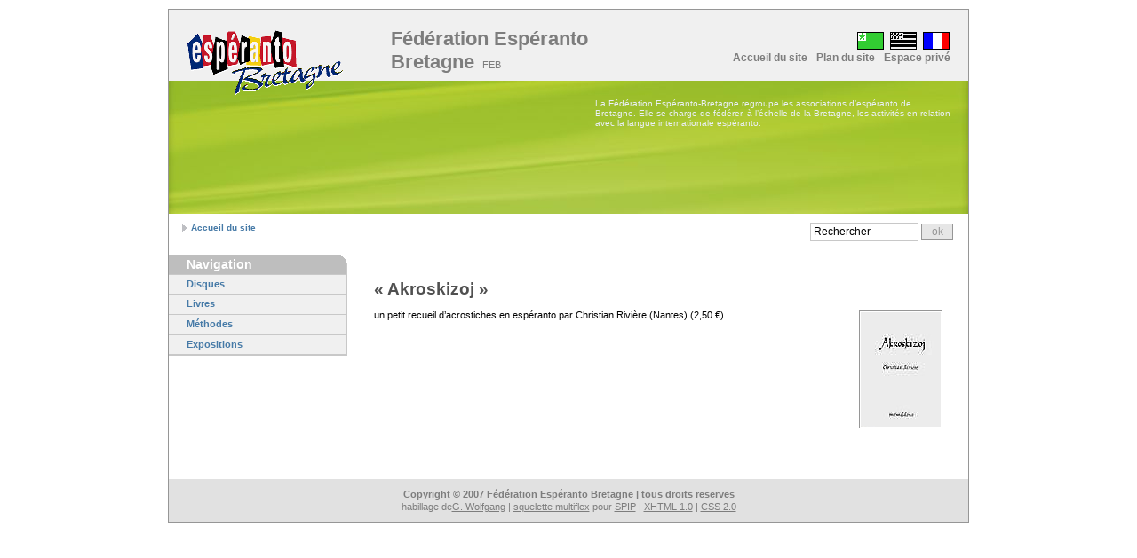

--- FILE ---
content_type: text/html; charset=utf-8
request_url: https://bretonio.esperanto-france.org/spip.php?article119&lang=fr
body_size: 2932
content:
<!DOCTYPE html PUBLIC "-//W3C//DTD XHTML 1.0 Strict//EN" "http://www.w3.org/TR/xhtml1/DTD/xhtml1-strict.dtd">
<html xmlns="http://www.w3.org/1999/xhtml" lang="fr" xml:lang="fr" dir="ltr">



<head>
  <meta http-equiv="content-type" content="text/html; charset=utf-8" />
  <meta http-equiv="cache-control" content="no-cache" />
  <meta http-equiv="expires" content="3600" />
  <meta name="revisit-after" content="2 days" />
  <meta name="robots" content="index,follow" />
  <meta name="author" content="Design: Wolfgang (www.1-2-3-4.info) / Modified: Matthieu Marcillaud pour CMS SPIP" />
  <meta name="generator" content="SPIP 2.0.5 [13790]" />
  <meta name="distribution" content="global" />
  <meta name="description" content="un petit recueil d’acrostiches en espéranto par Christian Rivière (Nantes) (2,50 €)" />
  <link rel="stylesheet" type="text/css" media="screen,projection,print" href="https://bretonio.esperanto-france.org/spip.php?page=theme.css&amp;mfx_fichier=layout_setup" />
  <link rel="stylesheet" type="text/css" media="screen,projection,print" href="https://bretonio.esperanto-france.org/spip.php?page=theme.css&amp;mfx_fichier=header" />
  <link rel="stylesheet" type="text/css" media="screen,projection,print" href="https://bretonio.esperanto-france.org/spip.php?page=theme.css&amp;mfx_fichier=layout_text" />
  <link rel="stylesheet" type="text/css" media="screen,projection,print" href="https://bretonio.esperanto-france.org/spip.php?page=theme.css&amp;mfx_fichier=multiflex" />
  <link rel="icon" type="image/x-icon" href="plugins/squelette_multiflex3/img/favicon.ico" />
  <link rel="shortcut icon" type="images/x-icon" href="plugins/squelette_multiflex3/img/favicon.ico" />
  <link rel="alternate" type="application/rss+xml" title="Syndiquer tout le site" href="https://bretonio.esperanto-france.org/spip.php?page=backend" />
  
  <title>&#171; Akroskizoj &#187; - Fédération Espéranto Bretagne</title>
  <!-- Global IE fix to avoid layout crash when single word size wider than column width -->
  <!--[if IE]><style type="text/css"> body {word-wrap: break-word;}</style><![endif]-->
  
  
  
<script src="prive/javascript/jquery.js" type="text/javascript"></script>

<script src="prive/javascript/jquery.form.js" type="text/javascript"></script>

<script src="prive/javascript/ajaxCallback.js" type="text/javascript"></script>
<!-- insert_head -->
</head>
<body class="page_article layout2">

  <!-- Main Page Container -->
  <div class="page-container">
    <!-- A. HEADER -->      
<div class="header">
  
  <!-- A.1 HEADER TOP -->
  <div class="header-top">
    <!-- Sitelogo and sitename -->
<a class="sitelogo" href="http://bretonio.esperanto-france.org/" title="aller accueil"></a>
<div class="sitename">
  <h1><a href="http://bretonio.esperanto-france.org/" title="aller accueil">Fédération Espéranto Bretagne
  <span style="font-weight:normal;font-size:50%;">&nbsp;FEB</span></a></h1>
  <h2></h2>
</div>

<SCRIPT language="Javascript">
// menulang sur clic  
// author : erational <http://www.erational.org>
$(document).ready(function(){
    $(".formulaire_menu_lang").hide();     // on cache le menu_lang
    
    $(".cookie_lang").click( function() {  // sur les liens qui possedent la classe cookie_lang, on pose le cookie de leur attribut rel.
        var lang = $(this).attr("rel");
        $(".formulaire_menu_lang form option").removeAttr("selected");
        $(".formulaire_menu_lang form option[@value='"+lang+"']").attr("selected","selected");
        $(".formulaire_menu_lang form").submit();
        return false;
    });
        
});
</SCRIPT>

<B_langues>
<!-- Navigation Level 0 -->
<div class="nav0">
 <li><div class="formulaire_spip formulaire_menu_lang" id="formulaire_menu_lang">
<form method="post" action="https://bretonio.esperanto-france.org/spip.php?action=converser&amp;redirect=spip.php%3Farticle119">
	<input name="action" value="converser" type="hidden" />
<input name="redirect" value="spip.php?article119" type="hidden" />
	<label for="var_lang">Langues du site</label>
	<select name="var_lang" id="var_lang" onchange="this.parentNode.submit()"><option class='maj-debut' value='br'>brezhoneg</option>
<option class='maj-debut' value='eo'>Esperanto</option>
<option class='maj-debut' value='fr' selected='selected'>fran&#231;ais</option>
</select>
	<noscript><input type="submit" class="submit" value="&gt;&gt;" /></noscript>
</form>
</div>  </li>
  <ul>
 <li><a href="https://bretonio.esperanto-france.org/spip.php?page=sommaire&amp;lang=eo" rel="eo" class="cookie_lang ">
 <img src="squelettes/IMG/eo.gif" width="31" height="21" alt="eo.gif" /></a></li>
 <li><a href="https://bretonio.esperanto-france.org/spip.php?page=sommaire&amp;lang=br" rel="br" class="cookie_lang ">
 <img src="squelettes/IMG/br.gif" width="31" height="21" alt="br.gif" /></a></li>
 <li><a href="https://bretonio.esperanto-france.org/spip.php?page=sommaire&amp;lang=fr" rel="fr" class="cookie_lang on">
 <img src="squelettes/IMG/fr.gif" width="31" height="21" alt="fr.gif" /></a></li>  
  </ul>
</div>	
</B_langues>		


<!-- Navigation Level 1 -->
<div class="nav1">
  <ul>
	<li><a href="http://bretonio.esperanto-france.org/" title="aller accueil">Accueil du site</a></li>
	
																	
	<li><a href="https://bretonio.esperanto-france.org/spip.php?page=plan" title="Plan du site">Plan du site</a></li>
	<li><a href="ecrire/" title="Plan du site">Espace priv&eacute;</a></li>
  </ul>
</div>  </div>
  
  <!-- A.2 HEADER MIDDLE -->
  <div class="header-middle">    

	<!-- Site message -->
	<div class="sitemessage">
      <p>La Fédération Espéranto-Bretagne regroupe les associations d&#8217;espéranto de Bretagne. Elle se charge de fédérer, à l&#8217;échelle de la Bretagne, les activités en relation avec la langue internationale espéranto.</p>
	</div>        
  </div>
  
  <!-- A.3 HEADER BREADCRUMBS -->

  <!-- Breadcrumbs -->
  <div class="header-breadcrumbs">
    <ul>
<li><a href="http://bretonio.esperanto-france.org/?lang=fr">Accueil du site</a></li>


		

		

				
		
		
</ul><!-- Search form -->                  
<div class="searchform">
  <form action="https://bretonio.esperanto-france.org/spip.php?page=recherche" method="post"><div>
	<fieldset>
	  
	  <input name="recherche" class="field"  value=" Rechercher" onfocus="this.value='';" />
	  <input type="submit" name="button" class="button" value="ok" />
	</fieldset>
  </div></form>
</div>  </div>
</div>    <!-- debut_surligneconditionnel -->
    <!-- B. MAIN -->
<div class="main">

  <!-- B.1 MAIN NAVIGATION -->
  <div class="main-navigation">
    <!-- Navigation Level 3 -->
    <div class="round-border-topright"></div> 
	<h1 class="first">Navigation</h1>
	

	
	<dl class="nav3-grid">

	
	  <dt><a href="spip.php?rubrique15">Disques</a></dt>
	  
	
	  <dt><a href="spip.php?rubrique16">Livres</a></dt>
	  
	
	  <dt><a href="spip.php?rubrique17">Méthodes</a></dt>
	  
	
	  <dt><a href="spip.php?rubrique18">Expositions</a></dt>
	  
	

</dl>  
  </div>

  <!-- B.1 MAIN CONTENT -->
  <div class="main-content">
	<div class="column1-unit">
<h1 class="titre">&#171;&nbsp;Akroskizoj&nbsp;&#187;</h1>
	  
	   
	    
	  
	  
	   
	    <img src="local/cache-gd2/e1266e2b14e623698c57fa86d1aa5fd4.jpg" alt="" width='90' height='129' class='right'  style='height:129px;width:90px;'  />
	  
	  	
	  	
	  
	  
	  <div>
	    <p>un petit recueil d&#8217;acrostiches en espéranto par Christian Rivière (Nantes) 
(2,50 €)</p>
	  </div>
</div>  </div>
</div>    <!-- finde_surligneconditionnel-->
    <!-- C. FOOTER AREA -->
<div class="footer">
  <p>Copyright &copy; 2007 Fédération Espéranto Bretagne | tous droits reserves</p>
  <p class="credits">
  	habillage de<a href="http://www.1234.info/webtemplates/" title="designer page">G. Wolfgang</a>  
  	| <a href="http://www.spip-contrib.net/Multiflex" title="documentation multiflex">squelette multiflex</a> 
  	  pour <a href="http://www.spip.net/" title="site internet spip">SPIP</a> 
  	| <a href="http://validator.w3.org/check?uri=referer" title="Validate XHTML code">XHTML 1.0</a> 
  	| <a href="http://jigsaw.w3.org/css-validator/" title="Validate CSS code">CSS 2.0</a>
  </p>
</div>  </div> 
  
</body>
</html>



--- FILE ---
content_type: text/css; charset=utf-8
request_url: https://bretonio.esperanto-france.org/spip.php?page=theme.css&mfx_fichier=layout_setup
body_size: 1725
content:





/* NON-HEADER */



*{padding:0; margin:0;}
 body {font-size:62.5%; background-color:#ffffff; font-family:verdana,arial,sans-serif;} /*Font-size: 1.0em = 10px when browser default size is 16px*/
.page-container {width:900px; margin:0px auto; margin-top:10px; margin-bottom:10px; border:solid 1px #969696; font-size:1.0em;}
.main {clear:both; width:900px; padding-bottom:30px; }
.main-navigation {display:inline /*Fix IE floating margin bug*/; width:200px; overflow:visible !important /*Firefox*/; overflow:hidden /*IE6*/;}
.main-content {display:inline; /*Fix IE floating margin bug*/; float:left;  margin:0 0 0 30px; overflow:visible !important /*Firefox*/; overflow:hidden /*IE6*/;}
.main-subcontent {display:inline /*Fix IE floating margin bug*/; width:185px;  overflow:visible !important /*Firefox*/; overflow:hidden /*IE6*/;}
.footer {clear:both; width:900px; padding:1.0em 0 1.0em 0; background:#e1e1e1 ; font-size:1.0em; overflow:visible !important /*Firefox*/; overflow:hidden /*IE6*/;}

.layout1 .main {background:transparent ;}
.layout2 .main, .layout4 .main {background:transparent ;}
.layout3 .main, .layout5 .main {background:transparent ;}

.layout2 .main-navigation, .layout4 .main-navigation {float:left;}
.layout3 .main-navigation, .layout5 .main-navigation {float:right;}

.layout1 .main-content {width:840px;}
.layout2 .main-content, .layout3 .main-content {width:640px;}
.layout4 .main-content, .layout5 .main-content {width:440px;}

.layout4 .main-subcontent {float:right; margin:0 15px 0 0;}
.layout5 .main-subcontent {float:left;  margin:0 0 0 15px;}


/******************/
/*  MAIN SECTION  */
/******************/

/* MAIN NAVIGATION */
.main-navigation .round-border-topright {width:10px; height:10px; position:absolute; z-index:100; }
.layout2 .main-navigation .round-border-topright, .layout4 .main-navigation  .round-border-topright{margin:0 0 0 190px; background:url(plugins/squelette_multiflex3/img/bg_corner_topright.gif) no-repeat;}
.layout3 .main-navigation .round-border-topright, .layout5 .main-navigation  .round-border-topright{margin:0; background:url(plugins/squelette_multiflex3/img/bg_corner_topleft.gif) no-repeat;}

/* MAIN CONTENT */
.column1-unit { margin-bottom:10px !important /*Non-IE6*/; margin-bottom:5px /*IE6*/;}
.column2-unit-left {float:left; margin-bottom:10px !important /*Non-IE6*/; margin-bottom:5px /*IE6*/;}
.column2-unit-right {float:right; margin-bottom:10px !important /*Non-IE6*/; margin-bottom:5px /*IE6*/;}
.column3-unit-left {float:left;  margin-bottom:10px !important /*Non-IE6*/; margin-bottom:5px /*IE6*/;}
.column3-unit-middle {float:left; margin-bottom:10px !important /*Non-IE6*/; margin-bottom:5px /*IE6*/; margin-left:40px;}
.column3-unit-right {float:right; margin-bottom:10px !important /*Non-IE6*/; margin-bottom:5px /*IE6*/;}

.layout1 .column1-unit {width:840px;}
.layout2 .column1-unit, .layout3 .column1-unit {width:640px;}
.layout4 .column1-unit, .layout5 .column1-unit {width:440px;}

.layout1 .column2-unit-left, 
.layout1 .column2-unit-right {width:400px;}

.layout2 .column2-unit-left, .layout3 .column2-unit-left, 
.layout2 .column2-unit-right, .layout3 .column2-unit-right {width:300px;}

.layout4 .column2-unit-left, .layout5 .column2-unit-left,
.layout4 .column2-unit-right, .layout5 .column2-unit-right {width:200px;}

.layout1 .column3-unit-left, 
.layout1 .column3-unit-middle, 
.layout1 .column3-unit-right {width:253px;}

.layout2 .column3-unit-left, .layout3 .column3-unit-left, 
.layout2 .column3-unit-middle, .layout3 .column3-unit-middle, 
.layout2 .column3-unit-right, .layout3 .column3-unit-right {width:186px;}

.layout4 .column3-unit-left, .layout5 .column3-unit-left,
.layout4 .column3-unit-middle, .layout5 .column3-unit-middle,
.layout4 .column3-unit-right, .layout5 .column3-unit-right {width:120px;}



/* MAIN SUBCONTENT */
.subcontent-unit-border {width:183px; margin:0 0 2.0em 0; padding:0 0 5px 0; border:solid 1px #bebebe; background:#ebebeb;}
.subcontent-unit-border-green {width:183px; margin:0 0 2.5em 0; padding:0 0 10px 0; border:solid 1px rgb(160,214,81); background-color:rgb(217,239,185);}
.subcontent-unit-border-blue  {width:183px; margin:0 0 2.5em 0; padding:0 0 10px 0; border:solid 1px rgb(137,170,214); background-color:rgb(213,225,240);}
.subcontent-unit-border-orange {width:183px; margin:0 0 2.5em 0px; padding:0 0 10px 0; border:solid 1px rgb(232,177,13); background-color:rgb(248,224,150);}

.subcontent-unit-noborder {width:185px; margin:0 0 2.5em 0; padding:0 0 10px 0; background:#ebebeb;}
.subcontent-unit-noborder-green {width:185px; margin:0 0 2.5em 0; padding:0 0 10px 0; background-color:rgb(217,239,185);}
.subcontent-unit-noborder-blue  {width:185px; margin:0 0 2.5em 0; padding:0 0 10px 0; background-color:rgb(213,225,240);}
.subcontent-unit-noborder-orange {width:185px; margin:0 0 2.5em 0; padding:0 0 10px 0; background-color:rgb(248,224,150);}

.round-border-topleft {width:10px; height:10px; position:absolute; z-index:100; background:url(plugins/squelette_multiflex3/img/bg_corner_topleft.gif) no-repeat; margin-top:-1px; margin-left:-1px;}
.round-border-topright {width:10px; height:10px; position:absolute; z-index:100; background:url(plugins/squelette_multiflex3/img/bg_corner_topright.gif) no-repeat; margin-top:-1px; margin-left:174px;}
.round-noborder-topleft {width:10px; height:10px; position:absolute; z-index:100; background:url(plugins/squelette_multiflex3/img/bg_corner_topleft.gif) no-repeat; margin-top:0px; margin-left:0px;}
.round-noborder-topright {width:10px; height:10px; position:absolute; z-index:100; background:url(plugins/squelette_multiflex3/img/bg_corner_topright.gif) no-repeat; margin-top:0px; margin-left:175px;}


/********************/
/*  FOOTER SECTION  */
/********************/
.footer p {line-height:1.3em; text-align:center; color:#7d7d7d; font-weight:bold; font-size:110%;}
.footer p.credits {font-weight:normal;}
.footer a {text-decoration:underline; color:#7d7d7d;}
.footer a:hover {text-decoration:none; color:#000000;}
.footer a:visited {color:#000000;}


/******************/
/*  CLEAR FLOATS  */
/******************/
.page-container:after, .header:after, .header-bottom:after, .header-breadcrumbs:after, .main:after, .main-navigation:after, .main-content:after, .main-content div:after, .main-subcontent:after {content:"."; display:block; height:0; clear:both; visibility:hidden;}
.column1-unit:after, .column2-unit-left:after, .column2-unit-right:after, .column3-unit-left:after, .column3-unit-middle:after, .column3-unit-right:after {content:"."; display:block; height:0; clear:both; visibility:hidden;}
.subcontent-unit-border:after, .subcontent-unit-noborder:after {content:"."; display:block; height:0; clear:both; visibility:hidden;}
.subcontent-unit-border-blue:after, .subcontent-unit-border-green:after, .subcontent-unit-border-orange:after {content:"."; display:block; height:0; clear:both; visibility:hidden;}
.subcontent-unit-noborder-blue:after, .subcontent-unit-noborder-green:after, .subcontent-unit-noborder-orange:after {content:"."; display:block; height:0; clear:both; visibility:hidden;}
.footer:after, p:after {content:"."; display:block; height:0; clear:both; visibility:hidden;}
.clear-contentunit {clear:both; height:0.1em; border:none; background:#d2d2d2; color:#d2d2d2;}

.layout1 .clear-contentunit {width:840px;}
.layout2 .clear-contentunit, .layout3 .clear-contentunit {width:640px;}
.layout4 .clear-contentunit, .layout5 .clear-contentunit {width:440px;}

/********************************/
/*  PRINTING and MISCELLANEOUS  */
/********************************/
@media print {.header-top {width:900px; height:80px; background:#f0f0f0; overflow:visible !important /*Firefox*/; overflow:hidden /*IE6*/;}}
@media print {.header-breadcrumbs {width:900px; background:transparent;}}
@media print {.nav2 {float:left; width:900px; border:none; background:#f0f0f0; color:#4b4b4b; font-size:1.0em; font-size:130%;}} /*Color navigation bar normal mode*/
@media print {.main {clear:both; width:900px; padding-bottom:30px; background:transparent;}}
@media print {.main-navigation {display:inline /*Fix IE floating margin bug*/; float:left; width:199px; border-right:solid 1px #c8c8c8; border-bottom:solid 1px #c8c8c8; background-color:#f0f0f0; overflow:visible !important /*Firefox*/; overflow:hidden /*IE*/;}}
@media print {.footer {clear:both; width:900px; height:3.7em; padding:1.1em 0 0; background:#f0f0f0; font-size:1.0em; overflow:visible !important /*Firefox*/; overflow:hidden /*IE6*/;}}


--- FILE ---
content_type: text/css; charset=utf-8
request_url: https://bretonio.esperanto-france.org/spip.php?page=theme.css&mfx_fichier=header
body_size: 2134
content:





/*************************************************************/
/*   Design:   Multiflex-3 Version 1.8 / Header-1 (Default)  */
/*   File:     Overall global layout structure               */
/*-----------------------------------------------------------*/
/*   Author:   G. Wolfgang                                   */
/*   Date:     May 22, 2007                                  */
/*   Homepage: wwww.1-2-3-4.info                             */
/*-----------------------------------------------------------*/
/*   License:  Fully open source without restrictions.       */
/*             Please keep footer credits with a link to     */
/*             Wolfgang (www.1-2-3-4.info). Thank you!       */
/*************************************************************/




/***************/
/*  1. GLOBAL  */
/***************/

/* NON-HEADER */
*{padding:0; margin:0;}
 body {font-size:62.5%; background-color:#ffffff; font-family:verdana,arial,sans-serif;} /*Font-size: 1.0em = 10px when browser default size is 16px*/
.page-container {width:900px; margin:0px auto; margin-top:10px; margin-bottom:10px; border:solid 1px #969696; font-size:1.0em;}



/* --- START COPY here --- */

/* HEADER */
.header {width:900px; font-family:"trebuchet ms",arial,sans-serif;}
.header-top {width:900px; height:80px; background:#f0f0f0 ; overflow:visible !important /*Firefox*/; overflow:hidden /*IE6*/;}
.header-middle {width:900px; height:150px; background:#e6e6e6 url(plugins/squelette_multiflex3/img/bg_head_middle.jpg); overflow:visible !important /*Firefox*/; overflow:hidden /*IE6*/;}
.header-bottom {width:900px;}
.header-breadcrumbs {clear:both; width:900px; padding:1.0em 0 1.5em 0; background:#ffffff  repeat-y;}


/*************/
/*  2. HEAD  */
/*************/
/*.sitelogo {width:60px; height:40px; position:absolute; z-index:1; margin:22px 0 0 20px; background:url(plugins/squelette_multiflex3/img/bg_head_top_logo.jpg); }*/
.sitelogo {width:177px; height:77px; position:absolute; z-index:1; margin:22px 0 0 20px; background:url(plugins/squelette_multiflex3/img/bretonio.gif); }
.sitename {width:300px; height:45px; position:absolute; z-index:1; margin:20px 0 0 250px; overflow:visible !important /*Firefox*/; overflow:hidden /*IE6*/;}
.sitename h1 {font-size:220%;}
.sitename h2 {margin:-4px 0 0 0;  font-size:120%;}
.sitename a {text-decoration:none;}
.sitename a:hover {text-decoration:none; color:#323232;}

.header-top .sitename a {color:#7d7d7d;}
.header-top .sitename h2 {color:#7d7d7d;}
.header-middle .sitename a {color:rgb(234,239,247);}
.header-middle .sitename h2 {color:rgb(234,239,247);}


.nav0 {width:400px; position:absolute; z-index:2; margin:25px 0 0 0; margin-left:500px !important /*Non-IE6*/; margin-left:503px /*IE6*/;}
.nav0 ul {float:right; padding:0 20px 0 0;}
.nav0 li {display:inline; list-style:none;}
.nav0 li a {padding:0 0 0 3px;}
.nav0 a:hover {text-decoration:none;}
.nav0 a img {height:21px; border:none;}

.nav1 {width:400px; position:absolute; z-index:3; margin:45px 0 0 500px;}
.nav1 ul {float:right; padding:0 15px 0 0; font-weight:bold;}	
.nav1 li {display:inline; list-style:none;}
.nav1 li a {display:block; float:left; padding:2px 5px 2px 5px;  text-decoration:none; font-size:120%;}
.nav1 a:hover {text-decoration:none; color:#323232;}

.header-top li a {color:#7d7d7d;}
.header-middle li a {color:rgb(234,239,247);} 

.sitemessage {width:400px; height:120px; position:absolute; z-index:1; margin:20px 0 0 480px; color:rgb(234,239,247); /*overflow:visible !important /*Activate if Firefox print problems*/; overflow:hidden /*IE6*/;}
.sitemessage h1 {width:400px; text-align:right; font-size:230%;}
.sitemessage h2 {float:right; width:320px; margin:8px 0 0 0; text-align:right; line-height:100%; font-size:160%;}
.sitemessage h3 {float:right; width:320px; margin:10px 0 0 0; text-align:right; font-size:140%;}
.sitemessage h3 a {text-decoration:none; color:rgb(234,239,247);}
.sitemessage h3 a:hover {text-decoration:none; color:#323232;}


/*Drop-down menu*/
.nav2 {white-space:nowrap /*IE hack*/; float:left; width:900px; border:none; background:#e1e1e1  no-repeat; color:#4b4b4b; font-size:130%;} /*Color navigation bar normal mode*/
.nav2 ul {list-style-type:none;}
.nav2 ul li {float:left; z-index:auto !important /*Non-IE6*/; z-index:1000 /*IE6*/; border-right:solid 1px #afafaf;}
.nav2 ul li a {float:none !important /*Non-IE6*/; float:left /*IE-6*/; display:block; height:3.1em; line-height:3.1em; padding:0 16px 0 16px; text-decoration:none; font-weight:bold; color: #646464;}
.nav2 ul li ul {display:none; border:none;}

/*Non-IE6 hovering*/
.nav2 ul li:hover {position:relative;} /*Sylvain IE hack*/
.nav2 ul li:hover a {background-color:#d2d2d2; text-decoration:none;} /*Color main cells hovering mode*/
.nav2 ul li:hover ul {display:block; width:10.0em; position:absolute; z-index:999; top:3.0em; margin-top:0.1em; left:0;}
.nav2 ul li:hover ul li a {white-space:normal; display:block; width:10.0em; height:auto; line-height:1.3em; margin-left:-1px; padding:4px 16px 4px 16px; border-left:solid 1px #afafaf; border-bottom: solid 1px #afafaf; background-color:#ededed; font-weight:normal; color:#323232;} /*Color subcells normal mode*/
.nav2 ul li:hover ul li a:hover {background-color:#d2d2d2; text-decoration:none;} /*Color subcells hovering mode*/

/*IE6 hovering*/
.nav2 table {position:absolute; top:0; left:0; border-collapse:collapse;}
.nav2 ul li a:hover {position:relative /*Sylvain IE hack*/; z-index:1000 /*Sylvain IE hack*/; background-color:#d2d2d2; text-decoration:none;} /*Color main cells hovering mode*/
.nav2 ul li a:hover ul {display:block; width:10.0em; position:absolute; z-index:999; top:3.1em; t\op:3.0em; left:0; marg\in-top:0.1em;}
.nav2 ul li a:hover ul li a {white-space:normal; display:block; w\idth:10.0em; height:1px; line-height:1.3em; padding:4px 16px 4px 16px; border-left:solid 1px #afafaf; border-bottom: solid 1px #afafaf; background-color:#ededed; font-weight:normal; color:#323232;} /*Color subcells normal mode*/
.nav2 ul li a:hover ul li a:hover {background-color:#d2d2d2; text-decoration:none;} /*Color subcells hovering mode*/

.header-breadcrumbs ul {float:left; width:560px; list-style:none; padding:0 0 0 15px; font-family:verdana,arial,sans-serif;}
.header-breadcrumbs ul li {display:inline; padding:0 0 0 10px; background:transparent url(plugins/squelette_multiflex3/img/bg_bullet_arrow.gif) no-repeat 0 50%; font-weight:bold; color:#7d7d7d; font-size:100%;}
.header-breadcrumbs ul a {color:rgb(70,122,167); text-decoration:none;}
.header-breadcrumbs ul a:hover {color:rgb(42,90,138); text-decoration:underline;}

.header-breadcrumbs .searchform {float:right; width:285px; padding:0 17px 0px 0px !important /*Non-IE6*/; padding:0 12px 0px 0px /*IE6*/;}
.header-breadcrumbs .searchform form fieldset {float:right; border:none;}
.header-breadcrumbs .searchform input.field {width:10.0em; padding:0.2em 0 0.2em 0; border:1px solid #c8c8c8; font-family:verdana,arial,sans-serif; font-size:120%; }
.header-breadcrumbs .searchform input.button {width:3.0em; padding:1px !important /*Non-IE6*/; padding:0 /*IE6*/; background:#e6e6e6; border:solid 1px #969696; text-align:center; font-family:verdana,arial,sans-serif; color:#969696; font-size:120%;}
.header-breadcrumbs .searchform input.button:hover {cursor:pointer; border:solid 1px #505050; background:#dcdcdc; color:#505050;}

/* --- END COPY here --- */

/*********************/
/*  6. CLEAR FLOATS  */
/*********************/
.page-container:after, .header:after, .header-bottom:after, .header-breadcrumbs:after {content:"."; display:block; height:0; clear:both; visibility:hidden;}

/***********************************/
/*  7. PRINTING and MISCELLANEOUS  */
/***********************************/
@media print {.header-top {width:900px; height:80px; background:#f0f0f0; overflow:visible !important /*Firefox*/; overflow:hidden /*IE6*/;}}
@media print {.nav2 {float:left; width:900px; border:none; background:#f0f0f0; color:#4b4b4b; font-size:1.0em; font-size:130%;}} /*Color navigation bar normal mode*/
@media print {.header-breadcrumbs {width:900px; background:transparent;}}


--- FILE ---
content_type: text/css; charset=utf-8
request_url: https://bretonio.esperanto-france.org/spip.php?page=theme.css&mfx_fichier=multiflex
body_size: 1360
content:





/* REDEFINITIONS des css Multiflex */

/* logos */
/*
.sitelogo {width:177px; height:77px; position:absolute; z-index:1; margin:22px 0 0 20px; }
.sitelogo img{border:0;}*/

.sitelogo {width:177px; height:77px; position:absolute; z-index:1; margin:22px 0 0 20px; background:url(plugins/squelette_multiflex3/img/bretonio.gif) no-repeat center center; }


/* si pas de relief */
 
	/* navigation */
	.main-navigation{background-color: #f0f0f0; border-bottom:1px solid #c8c8c8;}
	.layout2 .main-navigation .round-border-topright, 
	.layout4 .main-navigation .round-border-topright {
		margin:0pt 0pt 0pt 191px;
	}
	.layout2 .main-navigation, .layout4 .main-navigation {border-right:1px solid #c8c8c8;}
	.layout3 .main-navigation, .layout5 .main-navigation {border-left:1px solid #c8c8c8;}

/* navigation de plus de 2 niveaux */
.nav3-grid dl{padding-left:15px;}
.nav3-bullet dl{padding-left:15px;}
.nav3-nobullet dl{padding-left:15px;}

/* fil ariane */
.header-breadcrumbs ul li {padding:0 5px 0 10px}

/* textes */
.main{font-size:90%;}

/* corps */
.main-content h1{font-size:150%; font-weight:bold; margin-top:2.5em;}
.main-content h1.titre{font-size:210%; margin-top:1.5em;}
.main-content p{text-align:justify;}
.main-content ul li li, .main-content ol li {font-size:100%;}
.main-content ul li strong, .main-content ol li strong {border-bottom:1px solid #c8c8c8;}

/* intertitres {{{ }}} */
.main-content h3{font-size:160%; margin:1em 0 0.2em 0;}
/* sur et sous titres */
.main-content h3.surtitre{font-size:160%;margin:1.0em 0 -2em 0;}
.main-content h3.soustitre{font-size:160%;margin:-0.9em 0 0.5em 0;}

/* colonne un-tiers, deux-tiers */
.column2-one-third-left, .column2-two-third-left {float:left; margin-bottom:10px !important /*Non-IE6*/; margin-bottom:5px /*IE6*/;}
.column2-two-third-right, .column2-one-third-right {float:right; margin-bottom:10px !important /*Non-IE6*/; margin-bottom:5px /*IE6*/;}

.layout1 .column2-one-third-left, 
.layout1 .column2-one-third-right {width:270px;}
.layout1 .column2-two-third-left, 
.layout1 .column2-two-third-right {width:530px;}

.layout2 .column2-one-third-left, .layout3 .column2-one-third-left, 
.layout2 .column2-one-third-right, .layout3 .column2-one-third-right {width:200px;}
.layout2 .column2-two-third-left, .layout3 .column2-two-third-left, 
.layout2 .column2-two-third-right, .layout3 .column2-two-third-right {width:400px;}

.layout4 .column2-one-third-left, .layout5 .column2-one-third-left,
.layout4 .column2-one-third-right, .layout5 .column2-one-third-right {width:140px;}
.layout4 .column2-two-third-left, .layout5 .column2-two-third-left,
.layout4 .column2-two-third-right, .layout5 .column2-two-third-right {width:260px;}




/* SPIP Documents */
.main .spip_documents {clear:both; float:left; margin:3px 10px 7px 0; padding:1px;}
.main .spip_documents_left {float:left; margin:3px 10px 7px 0;}
.main .spip_documents_center {float:none; display:block; margin:0 auto;}
.main .spip_documents_right {float:right; margin:3px 0 7px 10px;}

/* SPIP Portfolio */
#documents_portfolio a {float:left;}


/* SPIP Forums */
.forum ul li{font-size:100%;}
.forum .forum-fil{margin-bottom:2.5em;}
.forum-message {border:1px solid #dcdcdc;}
.forum-chapo {background:#f0f0f0; padding:0.5em 1em; font-size:100%;}
.forum-texte {padding:1em 1em 0.5em 1em; font-size:80%;}
.forum blockquote{border-left:1px solid rgb(234,239,247);  margin:1em 2em; padding-left:2em;}

/* Formulaires */
.contactform fieldset{padding:20px 10px 10px 10px !important;}
.contactform input {width:98%; padding:2px; border:solid 1px #c8c8c8; font-family:verdana,arial,sans-serif; font-size:110%;}
.contactform textarea {width:98%;}
.contactform ul {margin:0.5em 0;}
.contactform ul li {margin-bottom:0.5em;}
.contactform table.spip_barre{width:98%;}

table.spip_barre {table-layout:auto; margin:0.2em; background:#f0f0f0;}
table.spip_barre td {height:auto; border:0; padding:0; background:#f0f0f0;}
table.spip_barre a:hover img{background:#fafafa; border:1px solid #f0f0f0;}
table.spip_barre img{border:1px outset #f0f0f0; background:#fafafa; padding:0; margin:1px; float:none;}

/* common */
/* puces spip en image */
.main .spip_documents img, 
.main .vignettes_portfolio img {clear:both; float:left; margin:3px 10px 7px 0; padding:1px; border:1px solid #969696;}
.main img{margin:0; padding:0; border:0;}


--- FILE ---
content_type: application/javascript
request_url: https://bretonio.esperanto-france.org/prive/javascript/ajaxCallback.js
body_size: 2918
content:
// A plugin that wraps all ajax calls introducing a fixed callback function on ajax complete
if(!jQuery.load_handlers) {
	jQuery.load_handlers = new Array();
	//
	// Add a function to the list of those to be executed on ajax load complete
	//
	function onAjaxLoad(f) {
		jQuery.load_handlers.push(f);
	};
	
	//
	// Call the functions that have been added to onAjaxLoad
	//
	function triggerAjaxLoad(root) {
    for ( var i = 0; i < jQuery.load_handlers.length; i++ )
			jQuery.load_handlers[i].apply( root );
	};

	// jQuery uses _load, we use _ACBload
	jQuery.fn._ACBload = jQuery.fn.load;
	
	jQuery.fn.load = function( url, params, callback ) {
	
		callback = callback || function(){};
	
		// If the second parameter was provided
		if ( params ) {
			// If it's a function
			if ( params.constructor == Function ) {
				// We assume that it's the callback
				callback = params;
				params = null;
			} 
		}
		var callback2 = function(res,status) {triggerAjaxLoad(this);callback(res,status);};
		
		return this._ACBload( url, params, callback2 );
	};

	jQuery._ACBajax = jQuery.ajax;
	
	jQuery.ajax = function(type) {
		//If called by _load exit now because the callback has already been set
		if (jQuery.ajax.caller==jQuery.fn._load) return jQuery._ACBajax( type);
			var orig_complete = type.complete || function() {};
			type.complete = function(res,status) {
				// Do not fire OnAjaxLoad if the dataType is not html
				var dataType = type.dataType;
				var ct = (res && (typeof res.getResponseHeader == 'function'))
					? res.getResponseHeader("content-type"): '';
				var xml = !dataType && ct && ct.indexOf("xml") >= 0;
				orig_complete(res,status);
				if(!dataType && !xml || dataType == "html") triggerAjaxLoad(document);
		};
		return jQuery._ACBajax(type);
	};

}

// animation du bloc cible pour faire patienter
jQuery.fn.animeajax = function(end) {
	this.children().css('opacity', 0.5);
	if (typeof ajax_image_searching != 'undefined'){
		var i = (this).find('.image_loading');
		if (i.length) i.html(ajax_image_searching);
		else this.prepend('<span class="image_loading">'+ajax_image_searching+'</span>');
	}
	return this; // don't break the chain
}

// s'il n'est pas totalement visible, scroller pour positionner
// le bloc cible en haut de l'ecran
jQuery.fn.positionner = function() {
	var offset = jQuery(this).offset({'scroll':false});
	var hauteur = parseInt(jQuery(this).css('height'));
	var scrolltop = self['pageYOffset'] ||
		jQuery.boxModel && document.documentElement[ 'scrollTop' ] ||
		document.body[ 'scrollTop' ];
	var h = jQuery(window).height();
	var scroll=0;

	if (offset['top'] - 5 <= scrolltop)
		scroll = offset['top'] - 5;
	else if (offset['top'] + hauteur - h + 5 > scrolltop)
		scroll = Math.min(offset['top'] - 5, offset['top'] + hauteur - h + 15);
	if (scroll)
		jQuery('html,body')
		.animate({scrollTop: scroll}, 300);

	// positionner le curseur dans la premiere zone de saisie
	jQuery(jQuery('*', this).filter('input[type=text],textarea')[0]).focus();
	return this; // don't break the chain
}

// deux fonctions pour rendre l'ajax compatible Jaws
var virtualbuffer_id='spip_virtualbufferupdate';
function initReaderBuffer(){
	if (jQuery('#'+virtualbuffer_id).length) return;
	jQuery('body').append('<p style="float:left;width:0;height:0;position:absolute;left:-5000;top:-5000;"><input type="hidden" name="'+virtualbuffer_id+'" id="'+virtualbuffer_id+'" value="0" /></p>');
}
function updateReaderBuffer(){
	var i = jQuery('#'+virtualbuffer_id);
	if (!i.length) return;
	// incrementons l'input hidden, ce qui a pour effet de forcer le rafraichissement du 
	// buffer du lecteur d'ecran (au moins dans Jaws)
	i.attr('value',parseInt(i.attr('value'))+1);
}

// rechargement ajax d'un formulaire dynamique implemente par formulaires/xxx.html
jQuery.fn.formulaire_dyn_ajax = function(target) {
	if (this.length)
		initReaderBuffer();
  return this.each(function() {
	var cible = target || this;
		jQuery('form:not(.noajax)', this).each(function(){
		var leform = this;
		jQuery(this).prepend("<input type='hidden' name='var_ajax' value='form' />")
		.ajaxForm({
			beforeSubmit: function(){
				jQuery(cible).addClass('loading').animeajax();
			},
			success: function(c){
				if (c=='noajax'){
					// le serveur ne veut pas traiter ce formulaire en ajax
					// on resubmit sans ajax
					jQuery("input[name=var_ajax]",leform).remove();
					jQuery(leform).ajaxFormUnbind().submit();
				}
				else {
					var d = jQuery('div.ajax',
						jQuery('<div><\/div>').html(c));
					if (d.length)
						c = d.html();
					jQuery(cible)
					.removeClass('loading')
					.html(c)
					.positionner()
					// on le refait a la main ici car onAjaxLoad intervient sur une iframe dans IE6 et non pas sur le document
					.formulaire_dyn_ajax();
					updateReaderBuffer();
				}
			},
			iframe: jQuery.browser.msie
		})
		.addClass('noajax') // previent qu'on n'ajaxera pas deux fois le meme formulaire en cas de ajaxload
		;
		});
  });
}

// permettre d'utiliser onclick='return confirm('etes vous sur?');' sur un lien ajax
var ajax_confirm=true;
var ajax_confirm_date=0;
var spip_confirm = window.confirm;
function _confirm(message){
	ajax_confirm = spip_confirm(message);
	if (!ajax_confirm) {
		var d = new Date();
		ajax_confirm_date = d.getTime();
	}
	return ajax_confirm;
}
window.confirm = _confirm;

// rechargement ajax d'une noisette implementee par {ajax}
// avec mise en cache des url
var preloaded_urls = {};
var ajaxbloc_selecteur;
jQuery.fn.ajaxbloc = function() {
	if (this.length)
		initReaderBuffer();
  return this.each(function() {
  jQuery('div.ajaxbloc',this).ajaxbloc(); // traiter les enfants d'abord
	var blocfrag = jQuery(this);
	
	var on_pagination = function(c) {
		jQuery(blocfrag)
		.html(c)
		.removeClass('loading')
		.positionner();
		updateReaderBuffer();
	}

	var ajax_env = (""+blocfrag.attr('class')).match(/env-([^ ]+)/);
	if (!ajax_env || ajax_env==undefined) return;
	ajax_env = ajax_env[1];
	if (ajaxbloc_selecteur==undefined)
		ajaxbloc_selecteur = '.pagination a,a.ajax';
	jQuery(ajaxbloc_selecteur,this).not('.noajax').each(function(){
		var url = this.href.split('#');
		url[0] += (url[0].indexOf("?")>0 ? '&':'?')+'var_ajax=1&var_ajax_env='+encodeURIComponent(ajax_env);
		if (jQuery(this).is('.preload') && !preloaded_urls[url[0]]) {
			jQuery.ajax({"url":url[0],"success":function(r){preloaded_urls[url[0]]=r;}});
		}
		jQuery(this).click(function(){
			if (!ajax_confirm) {
				// on rearme pour le prochain clic
				ajax_confirm=true;
				var d = new Date();
				// seule une annulation par confirm() dans les 2 secondes precedentes est prise en compte
				if ((d.getTime()-ajax_confirm_date)<=2)
					return false;
			}
			jQuery(blocfrag)
			.animeajax()
			.addClass('loading');
			if (preloaded_urls[url[0]]) {
				on_pagination(preloaded_urls[url[0]]);
				triggerAjaxLoad(document);
			} else {
				jQuery.ajax({
					url: url[0],
					success: function(c){
						on_pagination(c);
						preloaded_urls[url[0]] = c;
					}
				});
			}
			return false;
		});
	}).addClass('noajax'); // previent qu'on ajax pas deux fois le meme lien
  });
};

// Ajaxer les formulaires qui le demandent, au demarrage

jQuery(function() {
	jQuery('form').parents('div.ajax')
	.formulaire_dyn_ajax();
	jQuery('div.ajaxbloc').ajaxbloc();
});

// ... et a chaque fois que le DOM change
onAjaxLoad(function() {
	if (jQuery){
		jQuery('form', this).parents('div.ajax')
		.formulaire_dyn_ajax();
		jQuery('div.ajaxbloc', this)
		.ajaxbloc();
	}
});
